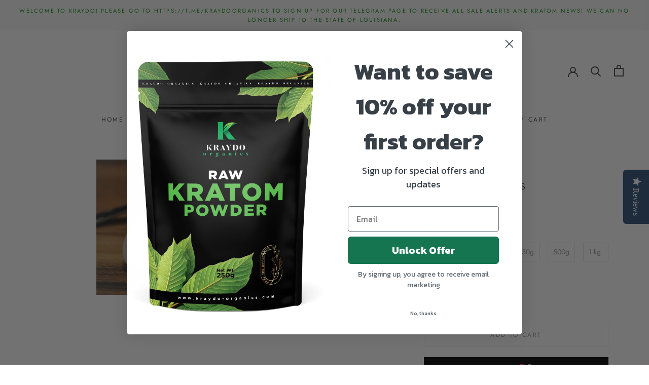

--- FILE ---
content_type: text/javascript
request_url: https://kraydo-organics.com/cdn/shop/t/4/assets/custom.js?v=183944157590872491501592622665
body_size: -774
content:
//# sourceMappingURL=/cdn/shop/t/4/assets/custom.js.map?v=183944157590872491501592622665
